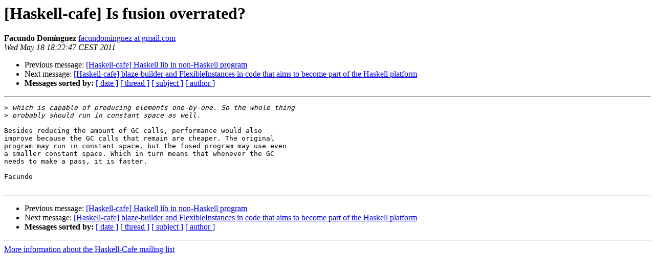

--- FILE ---
content_type: text/html
request_url: https://mail.haskell.org/pipermail/haskell-cafe/2011-May/092026.html
body_size: 1014
content:
<!DOCTYPE HTML PUBLIC "-//W3C//DTD HTML 3.2//EN">
<HTML>
 <HEAD>
   <TITLE> [Haskell-cafe] Is fusion overrated?
   </TITLE>
   <LINK REL="Index" HREF="index.html" >
   <LINK REL="made" HREF="mailto:haskell-cafe%40haskell.org?Subject=Re%3A%20%5BHaskell-cafe%5D%20Is%20fusion%20overrated%3F&In-Reply-To=%3CBANLkTike2eDbm82jEqdcGwJ_9i4J%3DRESyw%40mail.gmail.com%3E">
   <META NAME="robots" CONTENT="index,nofollow">
   <META http-equiv="Content-Type" content="text/html; charset=us-ascii">
   <LINK REL="Previous"  HREF="092022.html">
   <LINK REL="Next"  HREF="092028.html">
 </HEAD>
 <BODY BGCOLOR="#ffffff">
   <H1>[Haskell-cafe] Is fusion overrated?</H1>
    <B>Facundo Dom&#237;nguez</B> 
    <A HREF="mailto:haskell-cafe%40haskell.org?Subject=Re%3A%20%5BHaskell-cafe%5D%20Is%20fusion%20overrated%3F&In-Reply-To=%3CBANLkTike2eDbm82jEqdcGwJ_9i4J%3DRESyw%40mail.gmail.com%3E"
       TITLE="[Haskell-cafe] Is fusion overrated?">facundominguez at gmail.com
       </A><BR>
    <I>Wed May 18 18:22:47 CEST 2011</I>
    <P><UL>
        <LI>Previous message: <A HREF="092022.html">[Haskell-cafe] Haskell lib in non-Haskell program
</A></li>
        <LI>Next message: <A HREF="092028.html">[Haskell-cafe] blaze-builder and FlexibleInstances in code that aims to become part of the Haskell platform
</A></li>
         <LI> <B>Messages sorted by:</B> 
              <a href="date.html#92026">[ date ]</a>
              <a href="thread.html#92026">[ thread ]</a>
              <a href="subject.html#92026">[ subject ]</a>
              <a href="author.html#92026">[ author ]</a>
         </LI>
       </UL>
    <HR>  
<!--beginarticle-->
<PRE>&gt;<i> which is capable of producing elements one-by-one. So the whole thing
</I>&gt;<i> probably should run in constant space as well.
</I>
Besides reducing the amount of GC calls, performance would also
improve because the GC calls that remain are cheaper. The original
program may run in constant space, but the fused program may use even
a smaller constant space. Which in turn means that whenever the GC
needs to make a pass, it is faster.

Facundo

</PRE>






















































<!--endarticle-->
    <HR>
    <P><UL>
        <!--threads-->
	<LI>Previous message: <A HREF="092022.html">[Haskell-cafe] Haskell lib in non-Haskell program
</A></li>
	<LI>Next message: <A HREF="092028.html">[Haskell-cafe] blaze-builder and FlexibleInstances in code that aims to become part of the Haskell platform
</A></li>
         <LI> <B>Messages sorted by:</B> 
              <a href="date.html#92026">[ date ]</a>
              <a href="thread.html#92026">[ thread ]</a>
              <a href="subject.html#92026">[ subject ]</a>
              <a href="author.html#92026">[ author ]</a>
         </LI>
       </UL>

<hr>
<a href="http://www.haskell.org/mailman/listinfo/haskell-cafe">More information about the Haskell-Cafe
mailing list</a><br>
</body></html>
